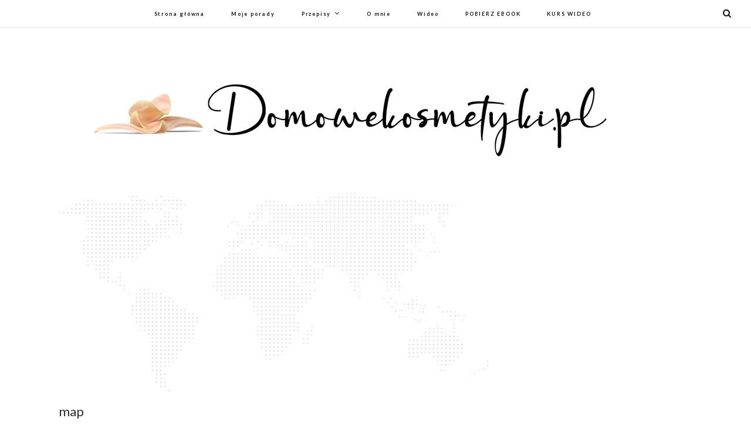

--- FILE ---
content_type: text/html; charset=UTF-8
request_url: https://domowekosmetyki.pl/map/
body_size: 13995
content:
	<!DOCTYPE html>
		<!--[if IE 8]>
	<html class="ie ie8" dir="ltr" lang="pl-PL" prefix="og: https://ogp.me/ns#"> <![endif]-->
	<!--[if IE 9]>
	<html class="ie ie9" dir="ltr" lang="pl-PL" prefix="og: https://ogp.me/ns#"> <![endif]-->
	<!--[if gt IE 9]><!-->
<html dir="ltr" lang="pl-PL" prefix="og: https://ogp.me/ns#"> <!--<![endif]-->
	<head>
				<meta charset="UTF-8">
		<meta http-equiv="X-UA-Compatible" content="IE=edge">
		<meta name="viewport" content="width=device-width, initial-scale=1.0">
		<link rel="pingback" href="https://domowekosmetyki.pl/xmlrpc.php"/>

		<title>map | Domowe kosmetyki</title>

		<!-- All in One SEO 4.9.3 - aioseo.com -->
	<meta name="robots" content="max-image-preview:large" />
	<meta name="author" content="Ola"/>
	<link rel="canonical" href="https://domowekosmetyki.pl/map/" />
	<meta name="generator" content="All in One SEO (AIOSEO) 4.9.3" />
		<meta property="og:locale" content="pl_PL" />
		<meta property="og:site_name" content="domowekosmetyki.pl" />
		<meta property="og:type" content="article" />
		<meta property="og:title" content="map | Domowe kosmetyki" />
		<meta property="og:url" content="https://domowekosmetyki.pl/map/" />
		<meta property="fb:admins" content="filip.czerwinski.52" />
		<meta property="article:published_time" content="2018-02-23T15:18:48+00:00" />
		<meta property="article:modified_time" content="2018-02-23T15:18:48+00:00" />
		<meta name="twitter:card" content="summary" />
		<meta name="twitter:title" content="map | Domowe kosmetyki" />
		<script type="application/ld+json" class="aioseo-schema">
			{"@context":"https:\/\/schema.org","@graph":[{"@type":"BreadcrumbList","@id":"https:\/\/domowekosmetyki.pl\/map\/#breadcrumblist","itemListElement":[{"@type":"ListItem","@id":"https:\/\/domowekosmetyki.pl#listItem","position":1,"name":"Home","item":"https:\/\/domowekosmetyki.pl","nextItem":{"@type":"ListItem","@id":"https:\/\/domowekosmetyki.pl\/map\/#listItem","name":"map"}},{"@type":"ListItem","@id":"https:\/\/domowekosmetyki.pl\/map\/#listItem","position":2,"name":"map","previousItem":{"@type":"ListItem","@id":"https:\/\/domowekosmetyki.pl#listItem","name":"Home"}}]},{"@type":"ItemPage","@id":"https:\/\/domowekosmetyki.pl\/map\/#itempage","url":"https:\/\/domowekosmetyki.pl\/map\/","name":"map | Domowe kosmetyki","inLanguage":"pl-PL","isPartOf":{"@id":"https:\/\/domowekosmetyki.pl\/#website"},"breadcrumb":{"@id":"https:\/\/domowekosmetyki.pl\/map\/#breadcrumblist"},"author":{"@id":"https:\/\/domowekosmetyki.pl\/author\/admin\/#author"},"creator":{"@id":"https:\/\/domowekosmetyki.pl\/author\/admin\/#author"},"datePublished":"2018-02-23T15:18:48+01:00","dateModified":"2018-02-23T15:18:48+01:00"},{"@type":"Person","@id":"https:\/\/domowekosmetyki.pl\/#person","name":"Ola","image":{"@type":"ImageObject","@id":"https:\/\/domowekosmetyki.pl\/map\/#personImage","url":"https:\/\/domowekosmetyki.pl\/wp-content\/uploads\/2020\/01\/IMG_20200106_142307_391-290x290.jpg","width":96,"height":96,"caption":"Ola"}},{"@type":"Person","@id":"https:\/\/domowekosmetyki.pl\/author\/admin\/#author","url":"https:\/\/domowekosmetyki.pl\/author\/admin\/","name":"Ola","image":{"@type":"ImageObject","@id":"https:\/\/domowekosmetyki.pl\/map\/#authorImage","url":"https:\/\/domowekosmetyki.pl\/wp-content\/uploads\/2020\/01\/IMG_20200106_142307_391-290x290.jpg","width":96,"height":96,"caption":"Ola"}},{"@type":"WebSite","@id":"https:\/\/domowekosmetyki.pl\/#website","url":"https:\/\/domowekosmetyki.pl\/","name":"Domowe kosmetyki","description":"Produkcja naturalnych kosmetyk\u00f3w domowym sposobem","inLanguage":"pl-PL","publisher":{"@id":"https:\/\/domowekosmetyki.pl\/#person"}}]}
		</script>
		<!-- All in One SEO -->


<!-- Better Open Graph, Schema.org & Twitter Integration -->
<meta property="og:locale" content="pl_pl"/>
<meta property="og:site_name" content="Domowe kosmetyki"/>
<meta property="og:url" content="https://domowekosmetyki.pl/map/"/>
<meta property="og:title" content="map"/>
<meta property="og:image" content="https://domowekosmetyki.pl/wp-content/themes/publisher/images/default-thumb/large.png"/>
<meta property="og:description" content="Produkcja naturalnych kosmetyków domowym sposobem"/>
<meta property="og:type" content="article"/>
<meta name="twitter:card" content="summary"/>
<meta name="twitter:url" content="https://domowekosmetyki.pl/map/"/>
<meta name="twitter:title" content="map"/>
<meta name="twitter:description" content="Produkcja naturalnych kosmetyków domowym sposobem"/>
<meta name="twitter:image" content="https://domowekosmetyki.pl/wp-content/themes/publisher/images/default-thumb/large.png"/>
<!-- / Better Open Graph, Schema.org & Twitter Integration. -->
<link rel='dns-prefetch' href='//stats.wp.com' />
<link rel='dns-prefetch' href='//fonts.googleapis.com' />
<link rel='dns-prefetch' href='//c0.wp.com' />
<link rel='dns-prefetch' href='//www.googletagmanager.com' />
<link rel='dns-prefetch' href='//pagead2.googlesyndication.com' />
<link rel="alternate" type="application/rss+xml" title="Domowe kosmetyki &raquo; Kanał z wpisami" href="https://domowekosmetyki.pl/feed/" />
<link rel="alternate" type="application/rss+xml" title="Domowe kosmetyki &raquo; Kanał z komentarzami" href="https://domowekosmetyki.pl/comments/feed/" />
<link rel="alternate" type="application/rss+xml" title="Domowe kosmetyki &raquo; map Kanał z komentarzami" href="https://domowekosmetyki.pl/feed/?attachment_id=188" />
<script type="text/javascript">
/* <![CDATA[ */
window._wpemojiSettings = {"baseUrl":"https:\/\/s.w.org\/images\/core\/emoji\/14.0.0\/72x72\/","ext":".png","svgUrl":"https:\/\/s.w.org\/images\/core\/emoji\/14.0.0\/svg\/","svgExt":".svg","source":{"concatemoji":"https:\/\/domowekosmetyki.pl\/wp-includes\/js\/wp-emoji-release.min.js?ver=6.4.7"}};
/*! This file is auto-generated */
!function(i,n){var o,s,e;function c(e){try{var t={supportTests:e,timestamp:(new Date).valueOf()};sessionStorage.setItem(o,JSON.stringify(t))}catch(e){}}function p(e,t,n){e.clearRect(0,0,e.canvas.width,e.canvas.height),e.fillText(t,0,0);var t=new Uint32Array(e.getImageData(0,0,e.canvas.width,e.canvas.height).data),r=(e.clearRect(0,0,e.canvas.width,e.canvas.height),e.fillText(n,0,0),new Uint32Array(e.getImageData(0,0,e.canvas.width,e.canvas.height).data));return t.every(function(e,t){return e===r[t]})}function u(e,t,n){switch(t){case"flag":return n(e,"\ud83c\udff3\ufe0f\u200d\u26a7\ufe0f","\ud83c\udff3\ufe0f\u200b\u26a7\ufe0f")?!1:!n(e,"\ud83c\uddfa\ud83c\uddf3","\ud83c\uddfa\u200b\ud83c\uddf3")&&!n(e,"\ud83c\udff4\udb40\udc67\udb40\udc62\udb40\udc65\udb40\udc6e\udb40\udc67\udb40\udc7f","\ud83c\udff4\u200b\udb40\udc67\u200b\udb40\udc62\u200b\udb40\udc65\u200b\udb40\udc6e\u200b\udb40\udc67\u200b\udb40\udc7f");case"emoji":return!n(e,"\ud83e\udef1\ud83c\udffb\u200d\ud83e\udef2\ud83c\udfff","\ud83e\udef1\ud83c\udffb\u200b\ud83e\udef2\ud83c\udfff")}return!1}function f(e,t,n){var r="undefined"!=typeof WorkerGlobalScope&&self instanceof WorkerGlobalScope?new OffscreenCanvas(300,150):i.createElement("canvas"),a=r.getContext("2d",{willReadFrequently:!0}),o=(a.textBaseline="top",a.font="600 32px Arial",{});return e.forEach(function(e){o[e]=t(a,e,n)}),o}function t(e){var t=i.createElement("script");t.src=e,t.defer=!0,i.head.appendChild(t)}"undefined"!=typeof Promise&&(o="wpEmojiSettingsSupports",s=["flag","emoji"],n.supports={everything:!0,everythingExceptFlag:!0},e=new Promise(function(e){i.addEventListener("DOMContentLoaded",e,{once:!0})}),new Promise(function(t){var n=function(){try{var e=JSON.parse(sessionStorage.getItem(o));if("object"==typeof e&&"number"==typeof e.timestamp&&(new Date).valueOf()<e.timestamp+604800&&"object"==typeof e.supportTests)return e.supportTests}catch(e){}return null}();if(!n){if("undefined"!=typeof Worker&&"undefined"!=typeof OffscreenCanvas&&"undefined"!=typeof URL&&URL.createObjectURL&&"undefined"!=typeof Blob)try{var e="postMessage("+f.toString()+"("+[JSON.stringify(s),u.toString(),p.toString()].join(",")+"));",r=new Blob([e],{type:"text/javascript"}),a=new Worker(URL.createObjectURL(r),{name:"wpTestEmojiSupports"});return void(a.onmessage=function(e){c(n=e.data),a.terminate(),t(n)})}catch(e){}c(n=f(s,u,p))}t(n)}).then(function(e){for(var t in e)n.supports[t]=e[t],n.supports.everything=n.supports.everything&&n.supports[t],"flag"!==t&&(n.supports.everythingExceptFlag=n.supports.everythingExceptFlag&&n.supports[t]);n.supports.everythingExceptFlag=n.supports.everythingExceptFlag&&!n.supports.flag,n.DOMReady=!1,n.readyCallback=function(){n.DOMReady=!0}}).then(function(){return e}).then(function(){var e;n.supports.everything||(n.readyCallback(),(e=n.source||{}).concatemoji?t(e.concatemoji):e.wpemoji&&e.twemoji&&(t(e.twemoji),t(e.wpemoji)))}))}((window,document),window._wpemojiSettings);
/* ]]> */
</script>
<style id='wp-emoji-styles-inline-css' type='text/css'>

	img.wp-smiley, img.emoji {
		display: inline !important;
		border: none !important;
		box-shadow: none !important;
		height: 1em !important;
		width: 1em !important;
		margin: 0 0.07em !important;
		vertical-align: -0.1em !important;
		background: none !important;
		padding: 0 !important;
	}
</style>
<link rel='stylesheet' id='wp-block-library-css' href='https://c0.wp.com/c/6.4.7/wp-includes/css/dist/block-library/style.min.css' type='text/css' media='all' />
<link rel='stylesheet' id='aioseo/css/src/vue/standalone/blocks/table-of-contents/global.scss-css' href='https://domowekosmetyki.pl/wp-content/plugins/all-in-one-seo-pack/dist/Lite/assets/css/table-of-contents/global.e90f6d47.css?ver=4.9.3' type='text/css' media='all' />
<link rel='stylesheet' id='mediaelement-css' href='https://c0.wp.com/c/6.4.7/wp-includes/js/mediaelement/mediaelementplayer-legacy.min.css' type='text/css' media='all' />
<link rel='stylesheet' id='wp-mediaelement-css' href='https://c0.wp.com/c/6.4.7/wp-includes/js/mediaelement/wp-mediaelement.min.css' type='text/css' media='all' />
<style id='jetpack-sharing-buttons-style-inline-css' type='text/css'>
.jetpack-sharing-buttons__services-list{display:flex;flex-direction:row;flex-wrap:wrap;gap:0;list-style-type:none;margin:5px;padding:0}.jetpack-sharing-buttons__services-list.has-small-icon-size{font-size:12px}.jetpack-sharing-buttons__services-list.has-normal-icon-size{font-size:16px}.jetpack-sharing-buttons__services-list.has-large-icon-size{font-size:24px}.jetpack-sharing-buttons__services-list.has-huge-icon-size{font-size:36px}@media print{.jetpack-sharing-buttons__services-list{display:none!important}}.editor-styles-wrapper .wp-block-jetpack-sharing-buttons{gap:0;padding-inline-start:0}ul.jetpack-sharing-buttons__services-list.has-background{padding:1.25em 2.375em}
</style>
<style id='classic-theme-styles-inline-css' type='text/css'>
/*! This file is auto-generated */
.wp-block-button__link{color:#fff;background-color:#32373c;border-radius:9999px;box-shadow:none;text-decoration:none;padding:calc(.667em + 2px) calc(1.333em + 2px);font-size:1.125em}.wp-block-file__button{background:#32373c;color:#fff;text-decoration:none}
</style>
<style id='global-styles-inline-css' type='text/css'>
body{--wp--preset--color--black: #000000;--wp--preset--color--cyan-bluish-gray: #abb8c3;--wp--preset--color--white: #ffffff;--wp--preset--color--pale-pink: #f78da7;--wp--preset--color--vivid-red: #cf2e2e;--wp--preset--color--luminous-vivid-orange: #ff6900;--wp--preset--color--luminous-vivid-amber: #fcb900;--wp--preset--color--light-green-cyan: #7bdcb5;--wp--preset--color--vivid-green-cyan: #00d084;--wp--preset--color--pale-cyan-blue: #8ed1fc;--wp--preset--color--vivid-cyan-blue: #0693e3;--wp--preset--color--vivid-purple: #9b51e0;--wp--preset--gradient--vivid-cyan-blue-to-vivid-purple: linear-gradient(135deg,rgba(6,147,227,1) 0%,rgb(155,81,224) 100%);--wp--preset--gradient--light-green-cyan-to-vivid-green-cyan: linear-gradient(135deg,rgb(122,220,180) 0%,rgb(0,208,130) 100%);--wp--preset--gradient--luminous-vivid-amber-to-luminous-vivid-orange: linear-gradient(135deg,rgba(252,185,0,1) 0%,rgba(255,105,0,1) 100%);--wp--preset--gradient--luminous-vivid-orange-to-vivid-red: linear-gradient(135deg,rgba(255,105,0,1) 0%,rgb(207,46,46) 100%);--wp--preset--gradient--very-light-gray-to-cyan-bluish-gray: linear-gradient(135deg,rgb(238,238,238) 0%,rgb(169,184,195) 100%);--wp--preset--gradient--cool-to-warm-spectrum: linear-gradient(135deg,rgb(74,234,220) 0%,rgb(151,120,209) 20%,rgb(207,42,186) 40%,rgb(238,44,130) 60%,rgb(251,105,98) 80%,rgb(254,248,76) 100%);--wp--preset--gradient--blush-light-purple: linear-gradient(135deg,rgb(255,206,236) 0%,rgb(152,150,240) 100%);--wp--preset--gradient--blush-bordeaux: linear-gradient(135deg,rgb(254,205,165) 0%,rgb(254,45,45) 50%,rgb(107,0,62) 100%);--wp--preset--gradient--luminous-dusk: linear-gradient(135deg,rgb(255,203,112) 0%,rgb(199,81,192) 50%,rgb(65,88,208) 100%);--wp--preset--gradient--pale-ocean: linear-gradient(135deg,rgb(255,245,203) 0%,rgb(182,227,212) 50%,rgb(51,167,181) 100%);--wp--preset--gradient--electric-grass: linear-gradient(135deg,rgb(202,248,128) 0%,rgb(113,206,126) 100%);--wp--preset--gradient--midnight: linear-gradient(135deg,rgb(2,3,129) 0%,rgb(40,116,252) 100%);--wp--preset--font-size--small: 13px;--wp--preset--font-size--medium: 20px;--wp--preset--font-size--large: 36px;--wp--preset--font-size--x-large: 42px;--wp--preset--spacing--20: 0.44rem;--wp--preset--spacing--30: 0.67rem;--wp--preset--spacing--40: 1rem;--wp--preset--spacing--50: 1.5rem;--wp--preset--spacing--60: 2.25rem;--wp--preset--spacing--70: 3.38rem;--wp--preset--spacing--80: 5.06rem;--wp--preset--shadow--natural: 6px 6px 9px rgba(0, 0, 0, 0.2);--wp--preset--shadow--deep: 12px 12px 50px rgba(0, 0, 0, 0.4);--wp--preset--shadow--sharp: 6px 6px 0px rgba(0, 0, 0, 0.2);--wp--preset--shadow--outlined: 6px 6px 0px -3px rgba(255, 255, 255, 1), 6px 6px rgba(0, 0, 0, 1);--wp--preset--shadow--crisp: 6px 6px 0px rgba(0, 0, 0, 1);}:where(.is-layout-flex){gap: 0.5em;}:where(.is-layout-grid){gap: 0.5em;}body .is-layout-flow > .alignleft{float: left;margin-inline-start: 0;margin-inline-end: 2em;}body .is-layout-flow > .alignright{float: right;margin-inline-start: 2em;margin-inline-end: 0;}body .is-layout-flow > .aligncenter{margin-left: auto !important;margin-right: auto !important;}body .is-layout-constrained > .alignleft{float: left;margin-inline-start: 0;margin-inline-end: 2em;}body .is-layout-constrained > .alignright{float: right;margin-inline-start: 2em;margin-inline-end: 0;}body .is-layout-constrained > .aligncenter{margin-left: auto !important;margin-right: auto !important;}body .is-layout-constrained > :where(:not(.alignleft):not(.alignright):not(.alignfull)){max-width: var(--wp--style--global--content-size);margin-left: auto !important;margin-right: auto !important;}body .is-layout-constrained > .alignwide{max-width: var(--wp--style--global--wide-size);}body .is-layout-flex{display: flex;}body .is-layout-flex{flex-wrap: wrap;align-items: center;}body .is-layout-flex > *{margin: 0;}body .is-layout-grid{display: grid;}body .is-layout-grid > *{margin: 0;}:where(.wp-block-columns.is-layout-flex){gap: 2em;}:where(.wp-block-columns.is-layout-grid){gap: 2em;}:where(.wp-block-post-template.is-layout-flex){gap: 1.25em;}:where(.wp-block-post-template.is-layout-grid){gap: 1.25em;}.has-black-color{color: var(--wp--preset--color--black) !important;}.has-cyan-bluish-gray-color{color: var(--wp--preset--color--cyan-bluish-gray) !important;}.has-white-color{color: var(--wp--preset--color--white) !important;}.has-pale-pink-color{color: var(--wp--preset--color--pale-pink) !important;}.has-vivid-red-color{color: var(--wp--preset--color--vivid-red) !important;}.has-luminous-vivid-orange-color{color: var(--wp--preset--color--luminous-vivid-orange) !important;}.has-luminous-vivid-amber-color{color: var(--wp--preset--color--luminous-vivid-amber) !important;}.has-light-green-cyan-color{color: var(--wp--preset--color--light-green-cyan) !important;}.has-vivid-green-cyan-color{color: var(--wp--preset--color--vivid-green-cyan) !important;}.has-pale-cyan-blue-color{color: var(--wp--preset--color--pale-cyan-blue) !important;}.has-vivid-cyan-blue-color{color: var(--wp--preset--color--vivid-cyan-blue) !important;}.has-vivid-purple-color{color: var(--wp--preset--color--vivid-purple) !important;}.has-black-background-color{background-color: var(--wp--preset--color--black) !important;}.has-cyan-bluish-gray-background-color{background-color: var(--wp--preset--color--cyan-bluish-gray) !important;}.has-white-background-color{background-color: var(--wp--preset--color--white) !important;}.has-pale-pink-background-color{background-color: var(--wp--preset--color--pale-pink) !important;}.has-vivid-red-background-color{background-color: var(--wp--preset--color--vivid-red) !important;}.has-luminous-vivid-orange-background-color{background-color: var(--wp--preset--color--luminous-vivid-orange) !important;}.has-luminous-vivid-amber-background-color{background-color: var(--wp--preset--color--luminous-vivid-amber) !important;}.has-light-green-cyan-background-color{background-color: var(--wp--preset--color--light-green-cyan) !important;}.has-vivid-green-cyan-background-color{background-color: var(--wp--preset--color--vivid-green-cyan) !important;}.has-pale-cyan-blue-background-color{background-color: var(--wp--preset--color--pale-cyan-blue) !important;}.has-vivid-cyan-blue-background-color{background-color: var(--wp--preset--color--vivid-cyan-blue) !important;}.has-vivid-purple-background-color{background-color: var(--wp--preset--color--vivid-purple) !important;}.has-black-border-color{border-color: var(--wp--preset--color--black) !important;}.has-cyan-bluish-gray-border-color{border-color: var(--wp--preset--color--cyan-bluish-gray) !important;}.has-white-border-color{border-color: var(--wp--preset--color--white) !important;}.has-pale-pink-border-color{border-color: var(--wp--preset--color--pale-pink) !important;}.has-vivid-red-border-color{border-color: var(--wp--preset--color--vivid-red) !important;}.has-luminous-vivid-orange-border-color{border-color: var(--wp--preset--color--luminous-vivid-orange) !important;}.has-luminous-vivid-amber-border-color{border-color: var(--wp--preset--color--luminous-vivid-amber) !important;}.has-light-green-cyan-border-color{border-color: var(--wp--preset--color--light-green-cyan) !important;}.has-vivid-green-cyan-border-color{border-color: var(--wp--preset--color--vivid-green-cyan) !important;}.has-pale-cyan-blue-border-color{border-color: var(--wp--preset--color--pale-cyan-blue) !important;}.has-vivid-cyan-blue-border-color{border-color: var(--wp--preset--color--vivid-cyan-blue) !important;}.has-vivid-purple-border-color{border-color: var(--wp--preset--color--vivid-purple) !important;}.has-vivid-cyan-blue-to-vivid-purple-gradient-background{background: var(--wp--preset--gradient--vivid-cyan-blue-to-vivid-purple) !important;}.has-light-green-cyan-to-vivid-green-cyan-gradient-background{background: var(--wp--preset--gradient--light-green-cyan-to-vivid-green-cyan) !important;}.has-luminous-vivid-amber-to-luminous-vivid-orange-gradient-background{background: var(--wp--preset--gradient--luminous-vivid-amber-to-luminous-vivid-orange) !important;}.has-luminous-vivid-orange-to-vivid-red-gradient-background{background: var(--wp--preset--gradient--luminous-vivid-orange-to-vivid-red) !important;}.has-very-light-gray-to-cyan-bluish-gray-gradient-background{background: var(--wp--preset--gradient--very-light-gray-to-cyan-bluish-gray) !important;}.has-cool-to-warm-spectrum-gradient-background{background: var(--wp--preset--gradient--cool-to-warm-spectrum) !important;}.has-blush-light-purple-gradient-background{background: var(--wp--preset--gradient--blush-light-purple) !important;}.has-blush-bordeaux-gradient-background{background: var(--wp--preset--gradient--blush-bordeaux) !important;}.has-luminous-dusk-gradient-background{background: var(--wp--preset--gradient--luminous-dusk) !important;}.has-pale-ocean-gradient-background{background: var(--wp--preset--gradient--pale-ocean) !important;}.has-electric-grass-gradient-background{background: var(--wp--preset--gradient--electric-grass) !important;}.has-midnight-gradient-background{background: var(--wp--preset--gradient--midnight) !important;}.has-small-font-size{font-size: var(--wp--preset--font-size--small) !important;}.has-medium-font-size{font-size: var(--wp--preset--font-size--medium) !important;}.has-large-font-size{font-size: var(--wp--preset--font-size--large) !important;}.has-x-large-font-size{font-size: var(--wp--preset--font-size--x-large) !important;}
.wp-block-navigation a:where(:not(.wp-element-button)){color: inherit;}
:where(.wp-block-post-template.is-layout-flex){gap: 1.25em;}:where(.wp-block-post-template.is-layout-grid){gap: 1.25em;}
:where(.wp-block-columns.is-layout-flex){gap: 2em;}:where(.wp-block-columns.is-layout-grid){gap: 2em;}
.wp-block-pullquote{font-size: 1.5em;line-height: 1.6;}
</style>
<link rel='stylesheet' id='contact-form-7-css' href='https://domowekosmetyki.pl/wp-content/plugins/contact-form-7/includes/css/styles.css?ver=5.9.8' type='text/css' media='all' />
<link rel='stylesheet' id='rs-plugin-settings-css' href='https://domowekosmetyki.pl/wp-content/plugins/revslider/public/assets/css/rs6.css?ver=6.4.2' type='text/css' media='all' />
<style id='rs-plugin-settings-inline-css' type='text/css'>
#rs-demo-id {}
</style>
<link rel='stylesheet' id='SFSImainCss-css' href='https://domowekosmetyki.pl/wp-content/plugins/ultimate-social-media-icons/css/sfsi-style.css?ver=2.9.6' type='text/css' media='all' />
<link rel='stylesheet' id='ppress-frontend-css' href='https://domowekosmetyki.pl/wp-content/plugins/wp-user-avatar/assets/css/frontend.min.css?ver=4.16.8' type='text/css' media='all' />
<link rel='stylesheet' id='ppress-flatpickr-css' href='https://domowekosmetyki.pl/wp-content/plugins/wp-user-avatar/assets/flatpickr/flatpickr.min.css?ver=4.16.8' type='text/css' media='all' />
<link rel='stylesheet' id='ppress-select2-css' href='https://domowekosmetyki.pl/wp-content/plugins/wp-user-avatar/assets/select2/select2.min.css?ver=6.4.7' type='text/css' media='all' />
<link rel='stylesheet' id='better-framework-main-fonts-css' href='https://fonts.googleapis.com/css?family=Lato:400,700%7CMontserrat:700,400%7CPlayfair+Display:400%7CLora:400,700&#038;display=swap' type='text/css' media='all' />
<script type="text/javascript" src="https://c0.wp.com/c/6.4.7/wp-includes/js/jquery/jquery.min.js" id="jquery-core-js"></script>
<script type="text/javascript" src="https://c0.wp.com/c/6.4.7/wp-includes/js/jquery/jquery-migrate.min.js" id="jquery-migrate-js"></script>
<script type="text/javascript" src="https://domowekosmetyki.pl/wp-content/plugins/revslider/public/assets/js/rbtools.min.js?ver=6.4.2" id="tp-tools-js"></script>
<script type="text/javascript" src="https://domowekosmetyki.pl/wp-content/plugins/revslider/public/assets/js/rs6.min.js?ver=6.4.2" id="revmin-js"></script>
<script type="text/javascript" src="https://domowekosmetyki.pl/wp-content/plugins/wp-user-avatar/assets/flatpickr/flatpickr.min.js?ver=4.16.8" id="ppress-flatpickr-js"></script>
<script type="text/javascript" src="https://domowekosmetyki.pl/wp-content/plugins/wp-user-avatar/assets/select2/select2.min.js?ver=4.16.8" id="ppress-select2-js"></script>
<!--[if lt IE 9]>
<script type="text/javascript" src="https://domowekosmetyki.pl/wp-content/themes/publisher/includes/libs/better-framework/assets/js/html5shiv.min.js?ver=3.15.0" id="bf-html5shiv-js"></script>
<![endif]-->
<!--[if lt IE 9]>
<script type="text/javascript" src="https://domowekosmetyki.pl/wp-content/themes/publisher/includes/libs/better-framework/assets/js/respond.min.js?ver=3.15.0" id="bf-respond-js"></script>
<![endif]-->
<link rel="https://api.w.org/" href="https://domowekosmetyki.pl/wp-json/" /><link rel="alternate" type="application/json" href="https://domowekosmetyki.pl/wp-json/wp/v2/media/188" /><link rel="EditURI" type="application/rsd+xml" title="RSD" href="https://domowekosmetyki.pl/xmlrpc.php?rsd" />
<meta name="generator" content="WordPress 6.4.7" />
<link rel='shortlink' href='https://domowekosmetyki.pl/?p=188' />
<link rel="alternate" type="application/json+oembed" href="https://domowekosmetyki.pl/wp-json/oembed/1.0/embed?url=https%3A%2F%2Fdomowekosmetyki.pl%2Fmap%2F" />
<link rel="alternate" type="text/xml+oembed" href="https://domowekosmetyki.pl/wp-json/oembed/1.0/embed?url=https%3A%2F%2Fdomowekosmetyki.pl%2Fmap%2F&#038;format=xml" />
<meta name="generator" content="Site Kit by Google 1.168.0" />	<style>img#wpstats{display:none}</style>
		
<!-- Znaczniki meta Google AdSense dodane przez Site Kit -->
<meta name="google-adsense-platform-account" content="ca-host-pub-2644536267352236">
<meta name="google-adsense-platform-domain" content="sitekit.withgoogle.com">
<!-- Zakończ dodawanie meta znaczników Google AdSense przez Site Kit -->
<meta name="generator" content="Powered by WPBakery Page Builder - drag and drop page builder for WordPress."/>
<script type="application/ld+json">{
    "@context": "http://schema.org/",
    "@type": "Organization",
    "@id": "#organization",
    "logo": {
        "@type": "ImageObject",
        "url": "https://domowekosmetyki.pl/wp-content/uploads/2021/03/dk-m-kdfgh.png"
    },
    "url": "https://domowekosmetyki.pl/",
    "name": "Domowe kosmetyki",
    "description": "Produkcja naturalnych kosmetyk\u00f3w domowym sposobem"
}</script>
<script type="application/ld+json">{
    "@context": "http://schema.org/",
    "@type": "WebSite",
    "name": "Domowe kosmetyki",
    "alternateName": "Produkcja naturalnych kosmetyk\u00f3w domowym sposobem",
    "url": "https://domowekosmetyki.pl/"
}</script>
<script type="application/ld+json">{
    "@context": "http://schema.org/",
    "@type": "ImageObject",
    "headline": "map",
    "datePublished": "2018-02-23",
    "dateModified": "2018-02-23",
    "author": {
        "@type": "Person",
        "@id": "#person-Ola",
        "name": "Ola"
    },
    "image": "https://domowekosmetyki.pl/wp-content/uploads/2018/02/map.png",
    "interactionStatistic": [
        {
            "@type": "InteractionCounter",
            "interactionType": "http://schema.org/CommentAction",
            "userInteractionCount": "0"
        }
    ],
    "publisher": {
        "@id": "#organization"
    },
    "mainEntityOfPage": "https://domowekosmetyki.pl/map/"
}</script>

<!-- Fragment Google AdSense dodany przez Site Kit -->
<script type="text/javascript" async="async" src="https://pagead2.googlesyndication.com/pagead/js/adsbygoogle.js?client=ca-pub-9534005144583827&amp;host=ca-host-pub-2644536267352236" crossorigin="anonymous"></script>

<!-- Zakończ fragment Google AdSense dodany przez Site Kit -->
<link rel='stylesheet' id='bf-minifed-css-1' href='https://domowekosmetyki.pl/wp-content/bs-booster-cache/c2a7462c208e82671527e453c2a709c9.css' type='text/css' media='all' />
<link rel='stylesheet' id='7.11.0-1768922654' href='https://domowekosmetyki.pl/wp-content/bs-booster-cache/2f8103c976f795c9da4967b9e57142c6.css' type='text/css' media='all' />
<meta name="generator" content="Powered by Slider Revolution 6.4.2 - responsive, Mobile-Friendly Slider Plugin for WordPress with comfortable drag and drop interface." />
<link rel="icon" href="https://domowekosmetyki.pl/wp-content/uploads/2020/01/cropped-82122676_1504374623053072_5294869166073839616_n-2-32x32.jpg" sizes="32x32" />
<link rel="icon" href="https://domowekosmetyki.pl/wp-content/uploads/2020/01/cropped-82122676_1504374623053072_5294869166073839616_n-2-192x192.jpg" sizes="192x192" />
<link rel="apple-touch-icon" href="https://domowekosmetyki.pl/wp-content/uploads/2020/01/cropped-82122676_1504374623053072_5294869166073839616_n-2-180x180.jpg" />
<meta name="msapplication-TileImage" content="https://domowekosmetyki.pl/wp-content/uploads/2020/01/cropped-82122676_1504374623053072_5294869166073839616_n-2-270x270.jpg" />
<script type="text/javascript">function setREVStartSize(e){
			//window.requestAnimationFrame(function() {				 
				window.RSIW = window.RSIW===undefined ? window.innerWidth : window.RSIW;	
				window.RSIH = window.RSIH===undefined ? window.innerHeight : window.RSIH;	
				try {								
					var pw = document.getElementById(e.c).parentNode.offsetWidth,
						newh;
					pw = pw===0 || isNaN(pw) ? window.RSIW : pw;
					e.tabw = e.tabw===undefined ? 0 : parseInt(e.tabw);
					e.thumbw = e.thumbw===undefined ? 0 : parseInt(e.thumbw);
					e.tabh = e.tabh===undefined ? 0 : parseInt(e.tabh);
					e.thumbh = e.thumbh===undefined ? 0 : parseInt(e.thumbh);
					e.tabhide = e.tabhide===undefined ? 0 : parseInt(e.tabhide);
					e.thumbhide = e.thumbhide===undefined ? 0 : parseInt(e.thumbhide);
					e.mh = e.mh===undefined || e.mh=="" || e.mh==="auto" ? 0 : parseInt(e.mh,0);		
					if(e.layout==="fullscreen" || e.l==="fullscreen") 						
						newh = Math.max(e.mh,window.RSIH);					
					else{					
						e.gw = Array.isArray(e.gw) ? e.gw : [e.gw];
						for (var i in e.rl) if (e.gw[i]===undefined || e.gw[i]===0) e.gw[i] = e.gw[i-1];					
						e.gh = e.el===undefined || e.el==="" || (Array.isArray(e.el) && e.el.length==0)? e.gh : e.el;
						e.gh = Array.isArray(e.gh) ? e.gh : [e.gh];
						for (var i in e.rl) if (e.gh[i]===undefined || e.gh[i]===0) e.gh[i] = e.gh[i-1];
											
						var nl = new Array(e.rl.length),
							ix = 0,						
							sl;					
						e.tabw = e.tabhide>=pw ? 0 : e.tabw;
						e.thumbw = e.thumbhide>=pw ? 0 : e.thumbw;
						e.tabh = e.tabhide>=pw ? 0 : e.tabh;
						e.thumbh = e.thumbhide>=pw ? 0 : e.thumbh;					
						for (var i in e.rl) nl[i] = e.rl[i]<window.RSIW ? 0 : e.rl[i];
						sl = nl[0];									
						for (var i in nl) if (sl>nl[i] && nl[i]>0) { sl = nl[i]; ix=i;}															
						var m = pw>(e.gw[ix]+e.tabw+e.thumbw) ? 1 : (pw-(e.tabw+e.thumbw)) / (e.gw[ix]);					
						newh =  (e.gh[ix] * m) + (e.tabh + e.thumbh);
					}				
					if(window.rs_init_css===undefined) window.rs_init_css = document.head.appendChild(document.createElement("style"));					
					document.getElementById(e.c).height = newh+"px";
					window.rs_init_css.innerHTML += "#"+e.c+"_wrapper { height: "+newh+"px }";				
				} catch(e){
					console.log("Failure at Presize of Slider:" + e)
				}					   
			//});
		  };</script>
<noscript><style> .wpb_animate_when_almost_visible { opacity: 1; }</style></noscript>	</head>

<body data-rsssl=1 class="attachment attachment-template-default single single-attachment postid-188 attachmentid-188 attachment-png sfsi_actvite_theme_default bs-theme bs-publisher bs-publisher-romantic-blog active-light-box ltr close-rh page-layout-2-col page-layout-2-col-right full-width active-sticky-sidebar main-menu-sticky-smart main-menu-out-stretched  wpb-js-composer js-comp-ver-6.7.0 vc_responsive bs-ll-a" dir="ltr">
	<header id="header" class="site-header header-style-4 full-width stretched" itemscope="itemscope" itemtype="https://schema.org/WPHeader">
		<div id="menu-main" class="menu main-menu-wrapper show-search-item menu-actions-btn-width-1" role="navigation" itemscope="itemscope" itemtype="https://schema.org/SiteNavigationElement">
	<div class="main-menu-inner">
		<div class="content-wrap">
			<div class="container">

				<nav class="main-menu-container">
					<ul id="main-navigation" class="main-menu menu bsm-pure clearfix">
						<li id="menu-item-6640" class="menu-item menu-item-type-custom menu-item-object-custom menu-item-home better-anim-fade menu-item-6640"><a href="https://domowekosmetyki.pl/">Strona główna</a></li>
<li id="menu-item-10603" class="menu-item menu-item-type-taxonomy menu-item-object-category menu-term-29 better-anim-fade menu-item-10603"><a href="https://domowekosmetyki.pl/category/moje-porady/">Moje porady</a></li>
<li id="menu-item-10605" class="menu-item menu-item-type-taxonomy menu-item-object-category menu-item-has-children menu-term-24 better-anim-fade menu-item-10605"><a href="https://domowekosmetyki.pl/category/przepisy/">Przepisy</a>
<ul class="sub-menu">
	<li id="menu-item-7682" class="menu-item menu-item-type-taxonomy menu-item-object-category menu-term-48 better-anim-fade menu-item-7682"><a href="https://domowekosmetyki.pl/category/przepisy/odzywki-do-wlosow/">Odżywki do włosów</a></li>
	<li id="menu-item-7683" class="menu-item menu-item-type-taxonomy menu-item-object-category menu-term-49 better-anim-fade menu-item-7683"><a href="https://domowekosmetyki.pl/category/przepisy/balsamy-do-ciala/">Balsamy do ciała</a></li>
	<li id="menu-item-10594" class="menu-item menu-item-type-taxonomy menu-item-object-category menu-term-31 better-anim-fade menu-item-10594"><a href="https://domowekosmetyki.pl/category/przepisy/maseczki/">Maseczki</a></li>
	<li id="menu-item-10595" class="menu-item menu-item-type-taxonomy menu-item-object-category menu-term-28 better-anim-fade menu-item-10595"><a href="https://domowekosmetyki.pl/category/przepisy/kremy/">Kremy</a></li>
	<li id="menu-item-10596" class="menu-item menu-item-type-taxonomy menu-item-object-category menu-term-39 better-anim-fade menu-item-10596"><a href="https://domowekosmetyki.pl/category/przepisy/serum-do-twarzy/">Serum do twarzy</a></li>
	<li id="menu-item-10597" class="menu-item menu-item-type-taxonomy menu-item-object-category menu-term-33 better-anim-fade menu-item-10597"><a href="https://domowekosmetyki.pl/category/przepisy/peelingi/">Peelingi</a></li>
	<li id="menu-item-10598" class="menu-item menu-item-type-taxonomy menu-item-object-category menu-term-30 better-anim-fade menu-item-10598"><a href="https://domowekosmetyki.pl/category/przepisy/toniki/">Toniki</a></li>
	<li id="menu-item-10599" class="menu-item menu-item-type-taxonomy menu-item-object-category menu-term-48 better-anim-fade menu-item-10599"><a href="https://domowekosmetyki.pl/category/przepisy/odzywki-do-wlosow/">Odżywki do włosów</a></li>
	<li id="menu-item-10600" class="menu-item menu-item-type-taxonomy menu-item-object-category menu-term-46 better-anim-fade menu-item-10600"><a href="https://domowekosmetyki.pl/category/przepisy/kule-do-kapieli/">Kule do kąpieli</a></li>
	<li id="menu-item-10601" class="menu-item menu-item-type-taxonomy menu-item-object-category menu-term-43 better-anim-fade menu-item-10601"><a href="https://domowekosmetyki.pl/category/przepisy/sol-do-kapieli/">Sól do kąpieli</a></li>
	<li id="menu-item-10612" class="menu-item menu-item-type-taxonomy menu-item-object-category menu-term-34 better-anim-fade menu-item-10612"><a href="https://domowekosmetyki.pl/category/przepisy/balsamy-do-ust/">Balsamy do ust</a></li>
	<li id="menu-item-10613" class="menu-item menu-item-type-taxonomy menu-item-object-category menu-term-180 better-anim-fade menu-item-10613"><a href="https://domowekosmetyki.pl/category/przepisy/dezodoranty-w-kremie/">Dezodoranty w kremie</a></li>
	<li id="menu-item-10614" class="menu-item menu-item-type-taxonomy menu-item-object-category menu-term-185 better-anim-fade menu-item-10614"><a href="https://domowekosmetyki.pl/category/przepisy/kostki-do-demakijazu/">Kostki do demakijażu</a></li>
	<li id="menu-item-10615" class="menu-item menu-item-type-taxonomy menu-item-object-category menu-term-77 better-anim-fade menu-item-10615"><a href="https://domowekosmetyki.pl/category/przepisy/kostki-do-kapieli/">Kostki do kąpieli</a></li>
	<li id="menu-item-10616" class="menu-item menu-item-type-taxonomy menu-item-object-category menu-term-28 better-anim-fade menu-item-10616"><a href="https://domowekosmetyki.pl/category/przepisy/kremy/">Kremy</a></li>
	<li id="menu-item-10617" class="menu-item menu-item-type-taxonomy menu-item-object-category menu-term-80 better-anim-fade menu-item-10617"><a href="https://domowekosmetyki.pl/category/przepisy/masci/">Maści</a></li>
	<li id="menu-item-10618" class="menu-item menu-item-type-taxonomy menu-item-object-category menu-term-44 better-anim-fade menu-item-10618"><a href="https://domowekosmetyki.pl/category/przepisy/mgielki-do-ciala/">Mgiełki do ciała</a></li>
	<li id="menu-item-10619" class="menu-item menu-item-type-taxonomy menu-item-object-category menu-term-84 better-anim-fade menu-item-10619"><a href="https://domowekosmetyki.pl/category/przepisy/mgielki-do-twarzy/">Mgiełki do twarzy</a></li>
	<li id="menu-item-10620" class="menu-item menu-item-type-taxonomy menu-item-object-category menu-term-76 better-anim-fade menu-item-10620"><a href="https://domowekosmetyki.pl/category/przepisy/mgielki-do-wlosow/">Mgiełki do włosów</a></li>
	<li id="menu-item-10621" class="menu-item menu-item-type-taxonomy menu-item-object-category menu-term-82 better-anim-fade menu-item-10621"><a href="https://domowekosmetyki.pl/category/przepisy/mleczko-do-demakijazu/">Mleczko do demakijażu</a></li>
	<li id="menu-item-10622" class="menu-item menu-item-type-taxonomy menu-item-object-category menu-term-183 better-anim-fade menu-item-10622"><a href="https://domowekosmetyki.pl/category/przepisy/musujacy-pyl-do-kapieli/">Musujący pył do kąpieli</a></li>
	<li id="menu-item-10623" class="menu-item menu-item-type-taxonomy menu-item-object-category menu-term-40 better-anim-fade menu-item-10623"><a href="https://domowekosmetyki.pl/category/przepisy/mydelka-glicerynowe/">Mydełka glicerynowe</a></li>
	<li id="menu-item-10624" class="menu-item menu-item-type-taxonomy menu-item-object-category menu-term-179 better-anim-fade menu-item-10624"><a href="https://domowekosmetyki.pl/category/przepisy/mydla-sodowe/">Mydła sodowe</a></li>
	<li id="menu-item-10625" class="menu-item menu-item-type-taxonomy menu-item-object-category menu-term-182 better-anim-fade menu-item-10625"><a href="https://domowekosmetyki.pl/category/przepisy/mydla-w-plynie/">Mydła w płynie</a></li>
	<li id="menu-item-10626" class="menu-item menu-item-type-taxonomy menu-item-object-category menu-term-36 better-anim-fade menu-item-10626"><a href="https://domowekosmetyki.pl/category/przepisy/odzywka-do-paznokci/">Odżywki do paznokci</a></li>
	<li id="menu-item-10627" class="menu-item menu-item-type-taxonomy menu-item-object-category menu-term-74 better-anim-fade menu-item-10627"><a href="https://domowekosmetyki.pl/category/przepisy/odzywki-do-rzes-i-brwi/">Odżywki do rzęs i brwi</a></li>
	<li id="menu-item-10628" class="menu-item menu-item-type-taxonomy menu-item-object-category menu-term-79 better-anim-fade menu-item-10628"><a href="https://domowekosmetyki.pl/category/przepisy/olejki-do-brody/">Olejki do brody</a></li>
	<li id="menu-item-10629" class="menu-item menu-item-type-taxonomy menu-item-object-category menu-term-45 better-anim-fade menu-item-10629"><a href="https://domowekosmetyki.pl/category/przepisy/olejki-do-demakijazu/">Olejki do demakijażu</a></li>
	<li id="menu-item-10630" class="menu-item menu-item-type-taxonomy menu-item-object-category menu-term-184 better-anim-fade menu-item-10630"><a href="https://domowekosmetyki.pl/category/przepisy/olejki-do-masazu/">Olejki do masażu</a></li>
	<li id="menu-item-10631" class="menu-item menu-item-type-taxonomy menu-item-object-category menu-term-78 better-anim-fade menu-item-10631"><a href="https://domowekosmetyki.pl/category/przepisy/perfumy/">Perfumy</a></li>
	<li id="menu-item-10632" class="menu-item menu-item-type-taxonomy menu-item-object-category menu-term-37 better-anim-fade menu-item-10632"><a href="https://domowekosmetyki.pl/category/przepisy/plukanki-do-wlosow/">Płukanki do włosów</a></li>
	<li id="menu-item-10633" class="menu-item menu-item-type-taxonomy menu-item-object-category menu-term-41 better-anim-fade menu-item-10633"><a href="https://domowekosmetyki.pl/category/przepisy/plyn-do-mycia-twarzy/">Płyny do mycia twarzy</a></li>
	<li id="menu-item-10634" class="menu-item menu-item-type-taxonomy menu-item-object-category menu-term-87 better-anim-fade menu-item-10634"><a href="https://domowekosmetyki.pl/category/przepisy/pomadki-do-ust/">Pomadki do ust</a></li>
	<li id="menu-item-10635" class="menu-item menu-item-type-taxonomy menu-item-object-category menu-term-181 better-anim-fade menu-item-10635"><a href="https://domowekosmetyki.pl/category/przepisy/roll-on-pod-oczy/">Roll-on pod oczy</a></li>
	<li id="menu-item-10636" class="menu-item menu-item-type-taxonomy menu-item-object-category menu-term-42 better-anim-fade menu-item-10636"><a href="https://domowekosmetyki.pl/category/przepisy/szampon-do-wlosow/">Szampony do włosów</a></li>
	<li id="menu-item-10637" class="menu-item menu-item-type-taxonomy menu-item-object-category menu-term-83 better-anim-fade menu-item-10637"><a href="https://domowekosmetyki.pl/category/przepisy/wcierki-do-wlosow/">Wcierki do włosów</a></li>
	<li id="menu-item-10638" class="menu-item menu-item-type-taxonomy menu-item-object-category menu-term-35 better-anim-fade menu-item-10638"><a href="https://domowekosmetyki.pl/category/przepisy/zel-antybakteryjny/">Żel antybakteryjny</a></li>
	<li id="menu-item-10639" class="menu-item menu-item-type-taxonomy menu-item-object-category menu-term-86 better-anim-fade menu-item-10639"><a href="https://domowekosmetyki.pl/category/przepisy/zel-do-higieny-intymnej/">Żel do higieny intymnej</a></li>
	<li id="menu-item-10640" class="menu-item menu-item-type-taxonomy menu-item-object-category menu-term-75 better-anim-fade menu-item-10640"><a href="https://domowekosmetyki.pl/category/przepisy/zele-pod-prysznic/">Żele pod prysznic</a></li>
	<li id="menu-item-10909" class="menu-item menu-item-type-taxonomy menu-item-object-category menu-term-188 better-anim-fade menu-item-10909"><a href="https://domowekosmetyki.pl/category/przepisy/plyn-do-demakijazu/">Płyn do demakijażu</a></li>
</ul>
</li>
<li id="menu-item-10604" class="menu-item menu-item-type-taxonomy menu-item-object-category menu-term-27 better-anim-fade menu-item-10604"><a href="https://domowekosmetyki.pl/category/o-mnie/">O mnie</a></li>
<li id="menu-item-10606" class="menu-item menu-item-type-taxonomy menu-item-object-category menu-term-26 better-anim-fade menu-item-10606"><a href="https://domowekosmetyki.pl/category/wideo/">Wideo</a></li>
<li id="menu-item-11158" class="menu-item menu-item-type-post_type menu-item-object-page better-anim-fade menu-item-11158"><a href="https://domowekosmetyki.pl/pobierz-ebook/">POBIERZ EBOOK</a></li>
<li id="menu-item-11168" class="menu-item menu-item-type-custom menu-item-object-custom better-anim-fade menu-item-11168"><a>KURS WIDEO</a></li>
					</ul><!-- #main-navigation -->
											<div class="menu-action-buttons width-1">
															<div class="search-container close">
									<span class="search-handler"><i class="fa fa-search"></i></span>

									<div class="search-box clearfix">
										<form role="search" method="get" class="search-form clearfix" action="https://domowekosmetyki.pl">
	<input type="search" class="search-field"
	       placeholder="Szukaj..."
	       value="" name="s"
	       title="Szukaj:"
	       autocomplete="off">
	<input type="submit" class="search-submit" value="Szukaj">
</form><!-- .search-form -->
									</div>
								</div>
														</div>
										</nav><!-- .main-menu-container -->

			</div>
		</div>
	</div>
</div><!-- .menu -->		<div class="header-inner">
			<div class="content-wrap">
				<div class="container">
					<div id="site-branding" class="site-branding">
	<p  id="site-title" class="logo h1 img-logo">
	<a href="https://domowekosmetyki.pl/" itemprop="url" rel="home">
					<img id="site-logo" src="https://domowekosmetyki.pl/wp-content/uploads/2021/03/dk-m-kdfgh.png"
			     alt="Domowe kosmetyki"  data-bsrjs="https://domowekosmetyki.pl/wp-content/uploads/2021/03/dk-m-kdfgh.png"  />

			<span class="site-title">Domowe kosmetyki - Produkcja naturalnych kosmetyków domowym sposobem</span>
				</a>
</p>
</div><!-- .site-branding -->
				</div>
			</div>
		</div>
	</header><!-- .header -->
	<div class="rh-header clearfix light deferred-block-exclude">
		<div class="rh-container clearfix">

			<div class="menu-container close">
				<span class="menu-handler"><span class="lines"></span></span>
			</div><!-- .menu-container -->

			<div class="logo-container rh-img-logo">
				<a href="https://domowekosmetyki.pl/" itemprop="url" rel="home">
											<img src="https://domowekosmetyki.pl/wp-content/uploads/2021/03/dk-m-kdfgh.png"
						     alt="Domowe kosmetyki"  data-bsrjs="https://domowekosmetyki.pl/wp-content/uploads/2021/03/dk-m-kdfgh.png"  />				</a>
			</div><!-- .logo-container -->
		</div><!-- .rh-container -->
	</div><!-- .rh-header -->
		<div class="main-wrap content-main-wrap">
		<div class="content-wrap">
		<main id="content" class="content-container">

		<div class="container layout-2-col layout-2-col-1 layout-right-sidebar">
			<div class="row main-section">
										<div class="col-sm-8 content-column">
								<article id="post-188" class="post-188 attachment type-attachment status-inherit  single-attachment-content">
				<div class="single-featured">
							<a class="post-thumbnail" href="https://domowekosmetyki.pl/wp-content/uploads/2018/02/map.png">
					<img src="https://domowekosmetyki.pl/wp-content/uploads/2018/02/map.png"
					     alt="map">
				</a>
						</div>

		<header class="attachment-header">
			<h1 class="attachment-title">map</h1>		</header>

			</article>
						</div><!-- .content-column -->
												<div class="col-sm-4 sidebar-column sidebar-column-primary">
							<aside id="sidebar-primary-sidebar" class="sidebar" role="complementary" aria-label="Primary Sidebar Sidebar" itemscope="itemscope" itemtype="https://schema.org/WPSideBar">
	</aside>
						</div><!-- .primary-sidebar-column -->
									</div><!-- .main-section -->
		</div>

	</main><!-- main -->
	</div><!-- .content-wrap -->

		</div><!-- .main-wrap -->
		<div class="footer-instagram footer-instagram-1 clearfix full-width">
	<h3 class="footer-instagram-label">
			<span>
				Instagram: <a
						href="http://instagram.com/domowekosmetyki.pl"
						target="_blank">@domowekosmetyki.pl</a>
			</span>
	</h3>
	<br />
<b>Warning</b>:  Undefined array key 1 in <b>/home/klient.dhosting.pl/savoca/domowekosmetyki.pl/public_html/wp-content/themes/publisher/includes/libs/bs-theme-api/class-publisher-instagram-api.php</b> on line <b>65</b><br />
</div>
	<footer id="site-footer" class="site-footer full-width">
				<div class="copy-footer">
			<div class="content-wrap">
				<div class="container">
										<div class="row footer-copy-row">
						<div class="copy-1 col-lg-6 col-md-6 col-sm-6 col-xs-12">
							©domowekosmetyki.pl. All Rights Reserved.						</div>
						<div class="copy-2 col-lg-6 col-md-6 col-sm-6 col-xs-12">
													</div>
					</div>
				</div>
			</div>
		</div>
	</footer><!-- .footer -->
	<span class="back-top"><i class="fa fa-arrow-up"></i></span>

                <!--facebook like and share js -->
                <div id="fb-root"></div>
                <script>
                    (function(d, s, id) {
                        var js, fjs = d.getElementsByTagName(s)[0];
                        if (d.getElementById(id)) return;
                        js = d.createElement(s);
                        js.id = id;
                        js.src = "https://connect.facebook.net/en_US/sdk.js#xfbml=1&version=v3.2";
                        fjs.parentNode.insertBefore(js, fjs);
                    }(document, 'script', 'facebook-jssdk'));
                </script>
                <script>
window.addEventListener('sfsi_functions_loaded', function() {
    if (typeof sfsi_responsive_toggle == 'function') {
        sfsi_responsive_toggle(0);
        // console.log('sfsi_responsive_toggle');

    }
})
</script>
    <script>
        window.addEventListener('sfsi_functions_loaded', function () {
            if (typeof sfsi_plugin_version == 'function') {
                sfsi_plugin_version(2.77);
            }
        });

        function sfsi_processfurther(ref) {
            var feed_id = '';
            var feedtype = 8;
            var email = jQuery(ref).find('input[name="email"]').val();
            var filter = /^(([^<>()[\]\\.,;:\s@\"]+(\.[^<>()[\]\\.,;:\s@\"]+)*)|(\".+\"))@((\[[0-9]{1,3}\.[0-9]{1,3}\.[0-9]{1,3}\.[0-9]{1,3}\])|(([a-zA-Z\-0-9]+\.)+[a-zA-Z]{2,}))$/;
            if ((email != "Enter your email") && (filter.test(email))) {
                if (feedtype == "8") {
                    var url = "https://api.follow.it/subscription-form/" + feed_id + "/" + feedtype;
                    window.open(url, "popupwindow", "scrollbars=yes,width=1080,height=760");
                    return true;
                }
            } else {
                alert("Please enter email address");
                jQuery(ref).find('input[name="email"]').focus();
                return false;
            }
        }
    </script>
    <style type="text/css" aria-selected="true">
        .sfsi_subscribe_Popinner {
             width: 100% !important;

            height: auto !important;

         padding: 18px 0px !important;

            background-color: #ffffff !important;
        }

        .sfsi_subscribe_Popinner form {
            margin: 0 20px !important;
        }

        .sfsi_subscribe_Popinner h5 {
            font-family: Helvetica,Arial,sans-serif !important;

             font-weight: bold !important;   color:#000000 !important; font-size: 16px !important;   text-align:center !important; margin: 0 0 10px !important;
            padding: 0 !important;
        }

        .sfsi_subscription_form_field {
            margin: 5px 0 !important;
            width: 100% !important;
            display: inline-flex;
            display: -webkit-inline-flex;
        }

        .sfsi_subscription_form_field input {
            width: 100% !important;
            padding: 10px 0px !important;
        }

        .sfsi_subscribe_Popinner input[type=email] {
         font-family: Helvetica,Arial,sans-serif !important;   font-style:normal !important;  color: #000000 !important;   font-size:14px !important; text-align: center !important;        }

        .sfsi_subscribe_Popinner input[type=email]::-webkit-input-placeholder {

         font-family: Helvetica,Arial,sans-serif !important;   font-style:normal !important;  color:#000000 !important; font-size: 14px !important;   text-align:center !important;        }

        .sfsi_subscribe_Popinner input[type=email]:-moz-placeholder {
            /* Firefox 18- */
         font-family: Helvetica,Arial,sans-serif !important;   font-style:normal !important;   color:#000000 !important; font-size: 14px !important;   text-align:center !important;
        }

        .sfsi_subscribe_Popinner input[type=email]::-moz-placeholder {
            /* Firefox 19+ */
         font-family: Helvetica,Arial,sans-serif !important;   font-style: normal !important;
              color:#000000 !important; font-size: 14px !important;   text-align:center !important;        }

        .sfsi_subscribe_Popinner input[type=email]:-ms-input-placeholder {

            font-family: Helvetica,Arial,sans-serif !important;  font-style:normal !important;  color: #000000 !important;  font-size:14px !important;
         text-align: center !important;        }

        .sfsi_subscribe_Popinner input[type=submit] {

         font-family: Helvetica,Arial,sans-serif !important;   font-weight: bold !important;   color:#000000 !important; font-size: 16px !important;   text-align:center !important; background-color: #dedede !important;        }

                .sfsi_shortcode_container {
            float: left;
        }

        .sfsi_shortcode_container .norm_row .sfsi_wDiv {
            position: relative !important;
        }

        .sfsi_shortcode_container .sfsi_holders {
            display: none;
        }

            </style>

    <script type="text/javascript" id="publisher-theme-pagination-js-extra">
/* <![CDATA[ */
var bs_pagination_loc = {"loading":"<div class=\"bs-loading\"><div><\/div><div><\/div><div><\/div><div><\/div><div><\/div><div><\/div><div><\/div><div><\/div><div><\/div><\/div>"};
/* ]]> */
</script>
<script type="text/javascript" id="publisher-js-extra">
/* <![CDATA[ */
var publisher_theme_global_loc = {"page":{"boxed":"full-width"},"header":{"style":"style-4","boxed":"out-stretched"},"ajax_url":"https:\/\/domowekosmetyki.pl\/wp-admin\/admin-ajax.php","loading":"<div class=\"bs-loading\"><div><\/div><div><\/div><div><\/div><div><\/div><div><\/div><div><\/div><div><\/div><div><\/div><div><\/div><\/div>","translations":{"tabs_all":"Wszystko","tabs_more":"Jeszcze","lightbox_expand":"Expand the image","lightbox_close":"Close"},"lightbox":{"not_classes":""},"main_menu":{"more_menu":"enable"},"top_menu":{"more_menu":"enable"},"skyscraper":{"sticky_gap":30,"sticky":true,"position":""},"share":{"more":true},"refresh_googletagads":"1","get_locale":"pl-PL","notification":{"subscribe_msg":"By clicking the subscribe button you will never miss the new articles!","subscribed_msg":"You're subscribed to notifications","subscribe_btn":"Subscribe","subscribed_btn":"Unsubscribe"}};
var publisher_theme_ajax_search_loc = {"ajax_url":"https:\/\/domowekosmetyki.pl\/wp-admin\/admin-ajax.php","previewMarkup":"<div class=\"ajax-search-results-wrapper ajax-search-no-product ajax-search-fullwidth\">\n\t<div class=\"ajax-search-results\">\n\t\t<div class=\"ajax-ajax-posts-list\">\n\t\t\t<div class=\"clean-title heading-typo\">\n\t\t\t\t<span>Wiadomo\u015bci<\/span>\n\t\t\t<\/div>\n\t\t\t<div class=\"posts-lists\" data-section-name=\"posts\"><\/div>\n\t\t<\/div>\n\t\t<div class=\"ajax-taxonomy-list\">\n\t\t\t<div class=\"ajax-categories-columns\">\n\t\t\t\t<div class=\"clean-title heading-typo\">\n\t\t\t\t\t<span>Kategorie<\/span>\n\t\t\t\t<\/div>\n\t\t\t\t<div class=\"posts-lists\" data-section-name=\"categories\"><\/div>\n\t\t\t<\/div>\n\t\t\t<div class=\"ajax-tags-columns\">\n\t\t\t\t<div class=\"clean-title heading-typo\">\n\t\t\t\t\t<span>tagi<\/span>\n\t\t\t\t<\/div>\n\t\t\t\t<div class=\"posts-lists\" data-section-name=\"tags\"><\/div>\n\t\t\t<\/div>\n\t\t<\/div>\n\t<\/div>\n<\/div>","full_width":"1"};
/* ]]> */
</script>
		<div class="rh-cover noscroll  no-social-icon no-top-nav" >
			<span class="rh-close"></span>
			<div class="rh-panel rh-pm">
				<div class="rh-p-h">
											<span class="user-login">
													<span class="user-avatar user-avatar-icon"><i class="fa fa-user-circle"></i></span>
							Sign in						</span>				</div>

				<div class="rh-p-b">
										<div class="rh-c-m clearfix"></div>

									</div>
			</div>
							<div class="rh-panel rh-p-u">
					<div class="rh-p-h">
						<span class="rh-back-menu"><i></i></span>
					</div>

					<div class="rh-p-b">
						<div id="form_11812_" class="bs-shortcode bs-login-shortcode ">
		<div class="bs-login bs-type-login"  style="display:none">

					<div class="bs-login-panel bs-login-sign-panel bs-current-login-panel">
								<form name="loginform"
				      action="https://domowekosmetyki.pl/wp-login.php" method="post">

					
					<div class="login-header">
						<span class="login-icon fa fa-user-circle main-color"></span>
						<p>Welcome, Login to your account.</p>
					</div>
					
					<div class="login-field login-username">
						<input type="text" name="log" id="form_11812_user_login" class="input"
						       value="" size="20"
						       placeholder="Username or Email..." required/>
					</div>

					<div class="login-field login-password">
						<input type="password" name="pwd" id="form_11812_user_pass"
						       class="input"
						       value="" size="20" placeholder="Password..."
						       required/>
					</div>

					
					<div class="login-field">
						<a href="https://domowekosmetyki.pl/reset-password/"
						   class="go-reset-panel">Forget password?</a>

													<span class="login-remember">
							<input class="remember-checkbox" name="rememberme" type="checkbox"
							       id="form_11812_rememberme"
							       value="forever"  />
							<label class="remember-label">Remember me</label>
						</span>
											</div>

					
					<div class="login-field login-submit">
						<input type="submit" name="wp-submit"
						       class="button-primary login-btn"
						       value="Log In"/>
						<input type="hidden" name="redirect_to" value="https://domowekosmetyki.pl/map/"/>
					</div>

									</form>
			</div>

			<div class="bs-login-panel bs-login-reset-panel">

				<span class="go-login-panel"><i
							class="fa fa-angle-left"></i> Sign in</span>

				<div class="bs-login-reset-panel-inner">
					<div class="login-header">
						<span class="login-icon fa fa-support"></span>
						<p>Recover your password.</p>
						<p>A password will be e-mailed to you.</p>
					</div>
										<form name="lostpasswordform" id="form_11812_lostpasswordform"
					      action="https://domowekosmetyki.pl/wp-login.php?action=lostpassword"
					      method="post">

						<div class="login-field reset-username">
							<input type="text" name="user_login" class="input" value=""
							       placeholder="Username or Email..."
							       required/>
						</div>

						
						<div class="login-field reset-submit">

							<input type="hidden" name="redirect_to" value=""/>
							<input type="submit" name="wp-submit" class="login-btn"
							       value="Send My Password"/>

						</div>
					</form>
				</div>
			</div>
			</div>
	</div>
					</div>
				</div>
						</div>
		<script type="text/javascript" src="https://c0.wp.com/c/6.4.7/wp-includes/js/dist/vendor/wp-polyfill-inert.min.js" id="wp-polyfill-inert-js"></script>
<script type="text/javascript" src="https://c0.wp.com/c/6.4.7/wp-includes/js/dist/vendor/regenerator-runtime.min.js" id="regenerator-runtime-js"></script>
<script type="text/javascript" src="https://c0.wp.com/c/6.4.7/wp-includes/js/dist/vendor/wp-polyfill.min.js" id="wp-polyfill-js"></script>
<script type="text/javascript" src="https://c0.wp.com/c/6.4.7/wp-includes/js/dist/hooks.min.js" id="wp-hooks-js"></script>
<script type="text/javascript" src="https://c0.wp.com/c/6.4.7/wp-includes/js/dist/i18n.min.js" id="wp-i18n-js"></script>
<script type="text/javascript" id="wp-i18n-js-after">
/* <![CDATA[ */
wp.i18n.setLocaleData( { 'text direction\u0004ltr': [ 'ltr' ] } );
/* ]]> */
</script>
<script type="text/javascript" src="https://domowekosmetyki.pl/wp-content/plugins/contact-form-7/includes/swv/js/index.js?ver=5.9.8" id="swv-js"></script>
<script type="text/javascript" id="contact-form-7-js-extra">
/* <![CDATA[ */
var wpcf7 = {"api":{"root":"https:\/\/domowekosmetyki.pl\/wp-json\/","namespace":"contact-form-7\/v1"}};
/* ]]> */
</script>
<script type="text/javascript" src="https://domowekosmetyki.pl/wp-content/plugins/contact-form-7/includes/js/index.js?ver=5.9.8" id="contact-form-7-js"></script>
<script type="text/javascript" src="https://c0.wp.com/c/6.4.7/wp-includes/js/jquery/ui/core.min.js" id="jquery-ui-core-js"></script>
<script type="text/javascript" src="https://domowekosmetyki.pl/wp-content/plugins/ultimate-social-media-icons/js/shuffle/modernizr.custom.min.js?ver=6.4.7" id="SFSIjqueryModernizr-js"></script>
<script type="text/javascript" src="https://domowekosmetyki.pl/wp-content/plugins/ultimate-social-media-icons/js/shuffle/jquery.shuffle.min.js?ver=6.4.7" id="SFSIjqueryShuffle-js"></script>
<script type="text/javascript" src="https://domowekosmetyki.pl/wp-content/plugins/ultimate-social-media-icons/js/shuffle/random-shuffle-min.js?ver=6.4.7" id="SFSIjqueryrandom-shuffle-js"></script>
<script type="text/javascript" id="SFSICustomJs-js-extra">
/* <![CDATA[ */
var sfsi_icon_ajax_object = {"nonce":"03d2c6e8ac","ajax_url":"https:\/\/domowekosmetyki.pl\/wp-admin\/admin-ajax.php","plugin_url":"https:\/\/domowekosmetyki.pl\/wp-content\/plugins\/ultimate-social-media-icons\/"};
/* ]]> */
</script>
<script type="text/javascript" src="https://domowekosmetyki.pl/wp-content/plugins/ultimate-social-media-icons/js/custom.js?ver=2.9.6" id="SFSICustomJs-js"></script>
<script type="text/javascript" id="ppress-frontend-script-js-extra">
/* <![CDATA[ */
var pp_ajax_form = {"ajaxurl":"https:\/\/domowekosmetyki.pl\/wp-admin\/admin-ajax.php","confirm_delete":"Are you sure?","deleting_text":"Deleting...","deleting_error":"An error occurred. Please try again.","nonce":"29a53c3d37","disable_ajax_form":"false","is_checkout":"0","is_checkout_tax_enabled":"0","is_checkout_autoscroll_enabled":"true"};
/* ]]> */
</script>
<script type="text/javascript" src="https://domowekosmetyki.pl/wp-content/plugins/wp-user-avatar/assets/js/frontend.min.js?ver=4.16.8" id="ppress-frontend-script-js"></script>
<script type="text/javascript" src="https://c0.wp.com/c/6.4.7/wp-includes/js/comment-reply.min.js" id="comment-reply-js" async="async" data-wp-strategy="async"></script>
<script type="text/javascript" src="https://stats.wp.com/e-202604.js" id="jetpack-stats-js" data-wp-strategy="defer"></script>
<script type="text/javascript" id="jetpack-stats-js-after">
/* <![CDATA[ */
_stq = window._stq || [];
_stq.push([ "view", JSON.parse("{\"v\":\"ext\",\"blog\":\"171263778\",\"post\":\"188\",\"tz\":\"1\",\"srv\":\"domowekosmetyki.pl\",\"j\":\"1:13.6.1\"}") ]);
_stq.push([ "clickTrackerInit", "171263778", "188" ]);
/* ]]> */
</script>
<script type="text/javascript" async="async" src="https://domowekosmetyki.pl/wp-content/bs-booster-cache/6b6c46868b95e3eec4e1f84055d7cf96.js?ver=6.4.7" id="bs-booster-js"></script>

<script>
var bymnr=function(t){"use strict";return{init:function(){0==bymnr.ads_state()&&bymnr.blocked_ads_fallback()},ads_state:function(){return void 0!==window.better_ads_adblock},blocked_ads_fallback:function(){var a=[];t(".bymnr-container").each(function(){if("image"==t(this).data("type"))return 0;a.push({element_id:t(this).attr("id"),ad_id:t(this).data("adid")})}),a.length<1||jQuery.ajax({url:'https://domowekosmetyki.pl/wp-admin/admin-ajax.php',type:"POST",data:{action:"better_ads_manager_blocked_fallback",ads:a},success:function(a){var e=JSON.parse(a);t.each(e.ads,function(a,e){t("#"+e.element_id).html(e.code)})}})}}}(jQuery);jQuery(document).ready(function(){bymnr.init()});

</script>

</body>
</html>

--- FILE ---
content_type: text/html; charset=utf-8
request_url: https://www.google.com/recaptcha/api2/aframe
body_size: 267
content:
<!DOCTYPE HTML><html><head><meta http-equiv="content-type" content="text/html; charset=UTF-8"></head><body><script nonce="z1rpVmlF2PkvZTYzbAuQmg">/** Anti-fraud and anti-abuse applications only. See google.com/recaptcha */ try{var clients={'sodar':'https://pagead2.googlesyndication.com/pagead/sodar?'};window.addEventListener("message",function(a){try{if(a.source===window.parent){var b=JSON.parse(a.data);var c=clients[b['id']];if(c){var d=document.createElement('img');d.src=c+b['params']+'&rc='+(localStorage.getItem("rc::a")?sessionStorage.getItem("rc::b"):"");window.document.body.appendChild(d);sessionStorage.setItem("rc::e",parseInt(sessionStorage.getItem("rc::e")||0)+1);localStorage.setItem("rc::h",'1769022602955');}}}catch(b){}});window.parent.postMessage("_grecaptcha_ready", "*");}catch(b){}</script></body></html>